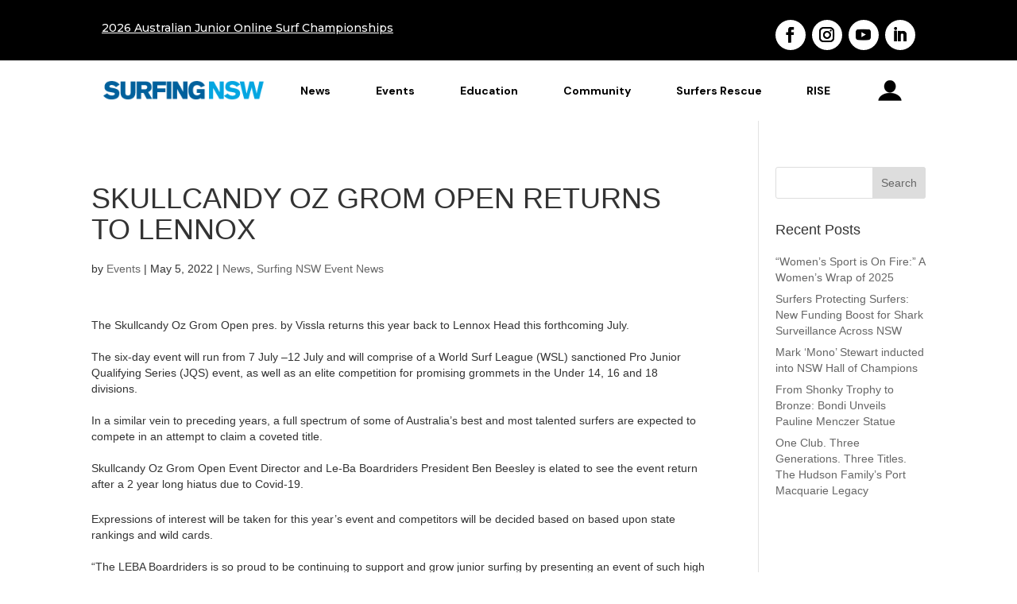

--- FILE ---
content_type: text/css
request_url: https://surfingnsw.com.au/wp-content/et-cache/1/9/global/et-divi-customizer-global.min.css?ver=1768954119
body_size: 2050
content:
@media only screen and (min-width:1350px){.et_pb_row{padding:27px 0}.et_pb_section{padding:54px 0}.single.et_pb_pagebuilder_layout.et_full_width_page .et_post_meta_wrapper{padding-top:81px}.et_pb_fullwidth_section{padding:0}}	.et_pb_button{font-family:'Montserrat',Helvetica,Arial,Lucida,sans-serif}#sinmenumain .menu_item_img img{width:35px}@media only screen and (min-width:1300px){#sinmenumain .sinloginmenu{margin-left:100px!important;border-left:1px solid white}#sinmenumain .et_pb_fullwidth_menu--without-logo .et_pb_menu__menu>nav>ul{padding:2px 0 0!important;height:60px}#sinmenumain .et_pb_fullwidth_menu--without-logo .et_pb_menu__menu>nav>ul>li{margin-top:0px!important}#sinmenumain .menu-item a{margin-top:0px!important;padding:5px 7px 5px 7px!important;cursor:pointer}#sinmenumain .et_pb_menu__search-button{margin-top:0px!important;margin-left:20px!important}#sinmenumain .et_pb_menu__search-input{margin:0px 10px 0px 10px;color:black!important;background-color:white!important;padding:5px 15px 5px 15px;width:90vw!important}#sinmenumain .et_pb_menu__close-search-button{position:relative;right:15px;top:-10px}#sinmenumain .sub-menu{padding:10px 0px 10px 0px!important;border-radius:0px 0px 5px 5px}#sinmenumain .first-level a:hover{background-color:#005ec4;text-decoration:underline}#sinmenumain .first-level a:visited{}#sinmenumain .second-level a:hover{border-left:1px solid white;background-color:#7aabde;margin-bottom:5px}#sinmenumain .sinloginmenu a:hover{background-color:#005ec4!important}#sinmenumain .sinsignupmenu a:hover{background-color:#005ec4!important}#sinmenumain .single-level a:hover{background-color:#005ec4!important}}@media only screen and (max-width:1300px) and (min-width:980px){#sinmenumain .sinloginmenu{margin-left:5px!important;border-left:1px solid white}#sinmenumain .menu-item a{margin-top:2px!important;padding:5px 4px 5px 4px!important;cursor:pointer}#sinmenumain .et_pb_fullwidth_menu--without-logo .et_pb_menu__menu>nav>ul{padding:2px 0 0!important;height:60px}#sinmenumain .et_pb_fullwidth_menu--without-logo .et_pb_menu__menu>nav>ul>li{margin-top:0px!important;padding-left:5px!important;padding-right:5px!important}#sinmenumain .menu-item a{margin-top:2px!important;padding:5px 7px 5px 7px!important}#sinmenumain .et_pb_menu__search-button{margin-top:4px!important;margin-left:5px!important}#sinmenumain .sinsignupmenu,.sinloginmenu{padding-left:0px!important;padding-right:0px!important}#sinmenumain .menu-item a:hover{background-color:transparent}#sinmenumain .sub-menu{padding:10px 0px 10px 0px!important;border-radius:0px 0px 5px 5px}#sinmenumain .first-level a:hover{background-color:#005ec4;text-decoration:underline}#sinmenumain .second-level a:hover{border-left:1px solid white;background-color:#7aabde;margin-bottom:5px}#sinmenumain .et_pb_menu__search-input{margin:0px 10px 0px 10px;color:black!important;background-color:white!important;padding:5px 15px 5px 15px;width:80vw!important}#sinmenumain .et_pb_menu__close-search-button{position:relative;right:15px;top:-10px}}@media all and (max-width:980px){#sinmenumainmobile .et_pb_row{padding-bottom:6px!important}#sinmenumainmobile .menu_item_img{display:none!important}.sinfaqmenu,.businessnamemenu{display:none!important}#sinmenumainmobile .sinlogintextmenu{position:absolute;top:13px;left:-8vw;font-size:11px!important;color:white!important}#sinmenumainmobile .mobile_menu_bar{position:absolute;bottom:-5px;right:-8vw;font-size:11px!important}#sinmenumainmobile .et_pb_menu__search-button{position:absolute;bottom:2px;right:-3vw;font-size:14px!important}#sinmenumainmobile .sinbrandname{height:25px!important;overflow:visible}#sinmenumainmobile .sinloginimagemenu{position:relative;z-index:15000!important;overflow:visible}#sinmenumainmobile .et_pb_menu__search-input{margin-top:80px;color:black!important;background-color:white!important;padding:5px;width:70vw!important}#sinmenumainmobile .et_pb_menu__close-search-button{position:relative;right:-15px;top:40px}#sinmenumainmobile .sinsignupmenu,.sinloginmenu,.sinfaqmenu{text-align:center;padding:5px}#sinmenumainmobile .mobile_nav.opened .mobile_menu_bar:before{content:'\4d'}#sinmenumainmobile .et_mobile_menu{border-top:0px;top:-3px}#sinmenumainmobile .et_mobile_menu{width:100vw!important;margin-left:-10vw;margin-right:-10vw}#sinmenumainmobile .et_mobile_menu li{background-color:#7aabde!important;border-radius:5px}#sinmenumainmobile .et_mobile_menu li li,.et_mobile_menu li ul{padding:3px 0px 0px 0px!important;text-align:center!important}#sinmenumainmobile .et_mobile_menu li a{border-bottom:1px solid rgba(255,255,255,.5);padding:10px 5%;display:block}#sinmenumainmobile .et_mobile_menu .first-level>a::after{font-family:'ETmodules';content:'\61';font-weight:normal;position:absolute;font-size:16px;top:11px;right:15px}#sinmenumainmobile .et_mobile_menu .first-level>.icon-switch::after{content:'\33'}#sinmenumainmobile .sinsignupmenu,.sinloginmenu{margin-top:10px}#sinmenumainmobile .et_mobile_menu{min-height:100vh!important;min-height:-webkit-fill-available;padding-top:5px!important}#sinmenumainmobile html{height:-webkit-fill-available}#sinmenumainmobile .mobile_nav.opened .et_mobile_menu{display:block!important}}#sin-post-slider.et_pb_post_slider .et_pb_slide{background-size:70% 100%;background-position:left;padding-left:0;overflow:visible!important}#sin-post-slider.et_pb_post_slider .et_pb_slide_content{background-color:rgba(255,255,255,0.5);padding:0px 10px 15px 10px;border-radius:5px}#sin-post-slider.et_pb_post_slider .et_pb_button_wrapper a{background-color:rgba(255,255,255,0.5);padding:10px 10px 10px 50px;border-radius:5px;margin:10px 10px 10px 13px!important}#sin-post-slider.et_pb_slider_with_overlay .et_pb_slide_overlay_container{width:30%;min-width:300px}#sin-post-slider .et-pb-arrow-prev{}#sin-post-slider .et_pb_button_wrapper{position:relative;right:12px}#sin-post-slider .et_pb_slide_content .post-meta{height:0px;overflow:hidden}#sin-post-slider .et_pb_slide_content .post-meta .published{position:absolute;top:32px;left:35px;color:#898f9c;font-size:12px}#sin-post-slider.et_pb_post_slider .et-pb-controllers a{height:8px;width:8px;order-radius:50%}#sin-post-slider.et_pb_slider{}#sin-post-slider .et-pb-active-slide .et_pb_slide_description{animation-name:none;opacity:1!important}#to-post-slider.et_pb_slider .et_pb_slide{background-size:70% 100%;background-position:left;padding-left:0;overflow:visible!important}#to-post-slider.et_pb_slider{overflow:visible!important}@media only screen and (max-width:995px){#sin-post-slider.et_pb_post_slider .et_pb_slide{background-size:100% 100%;background-position:center}#sin-post-slider.et_pb_post_slider .et_pb_slide_content{background-color:rgba(255,255,255,0.5);padding:0px 10px 15px 10px;border-radius:5px}#sin-post-slider.et_pb_post_slider .et_pb_button_wrapper a{background-color:rgba(255,255,255,0.5);padding:10px 10px 10px 50px;border-radius:5px;margin:10px 10px 10px 13px!important}#sin-post-slider .et-pb-arrow-next{right:12px}#to-post-slider.et_pb_slider .et_pb_slide{background-size:100% 100%;background-position:center}#to-post-slider.et_pb_slider .et_pb_slide_content{background-color:rgba(255,255,255,0.5);padding:10px;border-radius:5px}}.et-menu .menu-item-has-children>a:first-child:after{display:none!important}#main-header{display:none}#main-footer{display:none}#page-container{padding-top:0px!important;margin-top:-1px!important}.et_pb_fullwidth_menu--without-logo .et_pb_menu__menu>nav>ul{padding:13px 0 0!important}.et_mobile_menu .first-level>a{background-color:transparent;position:relative}.et_mobile_menu .first-level>a:after{font-family:'ETmodules';content:'\4c';font-weight:normal;position:absolute;font-size:16px;top:13px;right:10px}.et_mobile_menu .first-level>.icon-switch:after{content:'\4d'}.second-level{display:none}.reveal-items{display:block}.et_mobile_menu{margin-top:14px;width:230%;margin-left:-65%}.first-level-hide{display:none}.et_pb_blog_2 .et_pb_blog_grid .et_pb_post{min-height:460px}.et_pb_gutters3 .et_pb_column_4_4 .et_pb_blog_grid .column.size-1of3 .et_pb_post,.et_pb_gutters3.et_pb_row .et_pb_column_4_4 .et_pb_blog_grid .column.size-1of3 .et_pb_post{margin-bottom:18.539%;min-height:460px}.homeicon{background-image:url('https://assets.surfinginaustralia.com/wp-content/uploads/sites/9/2020/10/04081120/NSWlogoround-trans.png');background-repeat:no-repeat;background-position:center}.homeicon a{color:rgba(122,0,0,0)!important;text-indent:-9999px!important;min-width:40px}.hamicon{background-image:url('https://assets.surfinginaustralia.com/wp-content/uploads/sites/6/2020/09/23110809/Hamburger_Black.png');background-repeat:no-repeat;background-position:center}.hamicon a{color:rgba(122,0,0,0)!important;text-indent:-9999px!important;min-width:35px}.profileicon{background-image:url('https://assets.surfinginaustralia.com/wp-content/uploads/sites/6/2020/10/04102053/profile-image-black-small.png');background-repeat:no-repeat;background-position:center}.profileicon a{color:rgba(122,0,0,0)!important;text-indent:-9999px!important;min-width:35px}.et-db #et-boc .et-l .et_pb_fullwidth_menu_0_tb_header .et_pb_menu__icon.et_pb_menu__search-button,.et-db #et-boc .et-l .et_pb_fullwidth_menu_0_tb_header .et_pb_menu__icon.et_pb_menu__close-search-button{margin-top:19px}@media all and (max-width:980px){html .two-col-mob .et_pb_column{width:47.25%!important}html .two-col-mob .et_pb_column:nth-last-child(-n+2){margin-bottom:0}html .two-col-mob .et_pb_column:not(:nth-child(2n)){margin-right:5.5%!important}}@media all and (max-width:980px){html .three-col-mob .et_pb_column{width:29.6667%!important}html .three-col-mob .et_pb_column:nth-last-child(-n+3){margin-bottom:0}html .three-col-mob .et_pb_column:not(:nth-child(3n)){margin-right:5.5%!important}}@media all and (max-width:980px){html .four-col-mob .et_pb_column{width:20.875%!important}html .four-col-mob .et_pb_column:nth-last-child(-n+4){margin-bottom:0}html .four-col-mob .et_pb_column:not(:nth-child(4n)){margin-right:5.5%!important}}